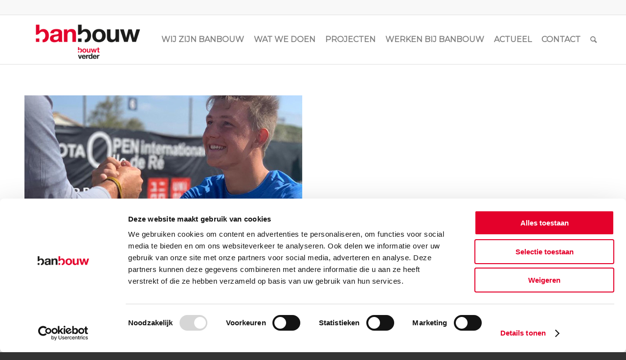

--- FILE ---
content_type: text/html; charset=UTF-8
request_url: https://banbouw.nl/niels-vink-uit-helmond-pakt-gouden-medaille-op-de-paralympische-spelen-in-helmond/niels-vink-lille-frankrijk/
body_size: 13732
content:
<!DOCTYPE html>
<html lang="nl-NL" class="html_stretched responsive av-preloader-active av-preloader-enabled  html_header_top html_logo_left html_main_nav_header html_menu_right html_custom html_header_sticky html_header_shrinking html_header_topbar_active html_mobile_menu_tablet html_header_searchicon html_content_align_center html_header_unstick_top html_header_stretch_disabled html_elegant-blog html_av-overlay-side html_av-overlay-side-classic html_av-submenu-noclone html_entry_id_19881 av-cookies-no-cookie-consent av-no-preview av-default-lightbox html_text_menu_active av-mobile-menu-switch-default">
<head>
<meta charset="UTF-8" />


<!-- mobile setting -->
<meta name="viewport" content="width=device-width, initial-scale=1">

<!-- Scripts/CSS and wp_head hook -->
<script type="text/javascript">
	window.dataLayer = window.dataLayer || [];

	function gtag() {
		dataLayer.push(arguments);
	}

	gtag("consent", "default", {
		ad_personalization: "denied",
		ad_storage: "denied",
		ad_user_data: "denied",
		analytics_storage: "denied",
		functionality_storage: "denied",
		personalization_storage: "denied",
		security_storage: "granted",
		wait_for_update: 500,
	});
	gtag("set", "ads_data_redaction", true);
	</script>
<script type="text/javascript"
		id="Cookiebot"
		src="https://consent.cookiebot.com/uc.js"
		data-implementation="wp"
		data-cbid="8d4cd1c5-8f36-4afa-b14a-0a454e1c1430"
						data-culture="NL"
				async	></script>
<meta name='robots' content='index, follow, max-image-preview:large, max-snippet:-1, max-video-preview:-1' />

<!-- Google Tag Manager for WordPress by gtm4wp.com -->
<script data-cfasync="false" data-pagespeed-no-defer>
	var gtm4wp_datalayer_name = "dataLayer";
	var dataLayer = dataLayer || [];
</script>
<!-- End Google Tag Manager for WordPress by gtm4wp.com -->
	<!-- This site is optimized with the Yoast SEO plugin v26.8 - https://yoast.com/product/yoast-seo-wordpress/ -->
	<title>niels-vink-lille-frankrijk - BanBouw</title>
	<link rel="canonical" href="https://banbouw.nl/niels-vink-uit-helmond-pakt-gouden-medaille-op-de-paralympische-spelen-in-helmond/niels-vink-lille-frankrijk/" />
	<meta property="og:locale" content="nl_NL" />
	<meta property="og:type" content="article" />
	<meta property="og:title" content="niels-vink-lille-frankrijk - BanBouw" />
	<meta property="og:url" content="https://banbouw.nl/niels-vink-uit-helmond-pakt-gouden-medaille-op-de-paralympische-spelen-in-helmond/niels-vink-lille-frankrijk/" />
	<meta property="og:site_name" content="BanBouw" />
	<meta property="og:image" content="https://banbouw.nl/niels-vink-uit-helmond-pakt-gouden-medaille-op-de-paralympische-spelen-in-helmond/niels-vink-lille-frankrijk" />
	<meta property="og:image:width" content="568" />
	<meta property="og:image:height" content="364" />
	<meta property="og:image:type" content="image/jpeg" />
	<script type="application/ld+json" class="yoast-schema-graph">{"@context":"https://schema.org","@graph":[{"@type":"WebPage","@id":"https://banbouw.nl/niels-vink-uit-helmond-pakt-gouden-medaille-op-de-paralympische-spelen-in-helmond/niels-vink-lille-frankrijk/","url":"https://banbouw.nl/niels-vink-uit-helmond-pakt-gouden-medaille-op-de-paralympische-spelen-in-helmond/niels-vink-lille-frankrijk/","name":"niels-vink-lille-frankrijk - BanBouw","isPartOf":{"@id":"https://banbouw.nl/#website"},"primaryImageOfPage":{"@id":"https://banbouw.nl/niels-vink-uit-helmond-pakt-gouden-medaille-op-de-paralympische-spelen-in-helmond/niels-vink-lille-frankrijk/#primaryimage"},"image":{"@id":"https://banbouw.nl/niels-vink-uit-helmond-pakt-gouden-medaille-op-de-paralympische-spelen-in-helmond/niels-vink-lille-frankrijk/#primaryimage"},"thumbnailUrl":"https://banbouw.nl/wp-content/uploads/2021/09/niels-vink-lille-frankrijk.jpg","datePublished":"2021-09-02T11:28:06+00:00","breadcrumb":{"@id":"https://banbouw.nl/niels-vink-uit-helmond-pakt-gouden-medaille-op-de-paralympische-spelen-in-helmond/niels-vink-lille-frankrijk/#breadcrumb"},"inLanguage":"nl-NL","potentialAction":[{"@type":"ReadAction","target":["https://banbouw.nl/niels-vink-uit-helmond-pakt-gouden-medaille-op-de-paralympische-spelen-in-helmond/niels-vink-lille-frankrijk/"]}]},{"@type":"ImageObject","inLanguage":"nl-NL","@id":"https://banbouw.nl/niels-vink-uit-helmond-pakt-gouden-medaille-op-de-paralympische-spelen-in-helmond/niels-vink-lille-frankrijk/#primaryimage","url":"https://banbouw.nl/wp-content/uploads/2021/09/niels-vink-lille-frankrijk.jpg","contentUrl":"https://banbouw.nl/wp-content/uploads/2021/09/niels-vink-lille-frankrijk.jpg","width":568,"height":364},{"@type":"BreadcrumbList","@id":"https://banbouw.nl/niels-vink-uit-helmond-pakt-gouden-medaille-op-de-paralympische-spelen-in-helmond/niels-vink-lille-frankrijk/#breadcrumb","itemListElement":[{"@type":"ListItem","position":1,"name":"Home","item":"https://banbouw.nl/"},{"@type":"ListItem","position":2,"name":"Niels Vink uit Helmond pakt gouden medaille op de Paralympische Spelen in Tokyo","item":"https://banbouw.nl/niels-vink-uit-helmond-pakt-gouden-medaille-op-de-paralympische-spelen-in-helmond/"},{"@type":"ListItem","position":3,"name":"niels-vink-lille-frankrijk"}]},{"@type":"WebSite","@id":"https://banbouw.nl/#website","url":"https://banbouw.nl/","name":"BanBouw","description":"Constructief bouwen, verbouwen en onderhouden","potentialAction":[{"@type":"SearchAction","target":{"@type":"EntryPoint","urlTemplate":"https://banbouw.nl/?s={search_term_string}"},"query-input":{"@type":"PropertyValueSpecification","valueRequired":true,"valueName":"search_term_string"}}],"inLanguage":"nl-NL"}]}</script>
	<!-- / Yoast SEO plugin. -->


<link rel="alternate" type="application/rss+xml" title="BanBouw &raquo; feed" href="https://banbouw.nl/feed/" />
<link rel="alternate" type="application/rss+xml" title="BanBouw &raquo; reacties feed" href="https://banbouw.nl/comments/feed/" />
<link rel="alternate" title="oEmbed (JSON)" type="application/json+oembed" href="https://banbouw.nl/wp-json/oembed/1.0/embed?url=https%3A%2F%2Fbanbouw.nl%2Fniels-vink-uit-helmond-pakt-gouden-medaille-op-de-paralympische-spelen-in-helmond%2Fniels-vink-lille-frankrijk%2F" />
<link rel="alternate" title="oEmbed (XML)" type="text/xml+oembed" href="https://banbouw.nl/wp-json/oembed/1.0/embed?url=https%3A%2F%2Fbanbouw.nl%2Fniels-vink-uit-helmond-pakt-gouden-medaille-op-de-paralympische-spelen-in-helmond%2Fniels-vink-lille-frankrijk%2F&#038;format=xml" />

<!-- google webfont font replacement -->

			<script type='text/javascript'>

				(function() {

					/*	check if webfonts are disabled by user setting via cookie - or user must opt in.	*/
					var html = document.getElementsByTagName('html')[0];
					var cookie_check = html.className.indexOf('av-cookies-needs-opt-in') >= 0 || html.className.indexOf('av-cookies-can-opt-out') >= 0;
					var allow_continue = true;
					var silent_accept_cookie = html.className.indexOf('av-cookies-user-silent-accept') >= 0;

					if( cookie_check && ! silent_accept_cookie )
					{
						if( ! document.cookie.match(/aviaCookieConsent/) || html.className.indexOf('av-cookies-session-refused') >= 0 )
						{
							allow_continue = false;
						}
						else
						{
							if( ! document.cookie.match(/aviaPrivacyRefuseCookiesHideBar/) )
							{
								allow_continue = false;
							}
							else if( ! document.cookie.match(/aviaPrivacyEssentialCookiesEnabled/) )
							{
								allow_continue = false;
							}
							else if( document.cookie.match(/aviaPrivacyGoogleWebfontsDisabled/) )
							{
								allow_continue = false;
							}
						}
					}

					if( allow_continue )
					{
						var f = document.createElement('link');

						f.type 	= 'text/css';
						f.rel 	= 'stylesheet';
						f.href 	= 'https://fonts.googleapis.com/css?family=Muli%7CMontserrat&display=auto';
						f.id 	= 'avia-google-webfont';

						document.getElementsByTagName('head')[0].appendChild(f);
					}
				})();

			</script>
			<style id='wp-img-auto-sizes-contain-inline-css' type='text/css'>
img:is([sizes=auto i],[sizes^="auto," i]){contain-intrinsic-size:3000px 1500px}
/*# sourceURL=wp-img-auto-sizes-contain-inline-css */
</style>
<style id='wp-block-library-inline-css' type='text/css'>
:root{--wp-block-synced-color:#7a00df;--wp-block-synced-color--rgb:122,0,223;--wp-bound-block-color:var(--wp-block-synced-color);--wp-editor-canvas-background:#ddd;--wp-admin-theme-color:#007cba;--wp-admin-theme-color--rgb:0,124,186;--wp-admin-theme-color-darker-10:#006ba1;--wp-admin-theme-color-darker-10--rgb:0,107,160.5;--wp-admin-theme-color-darker-20:#005a87;--wp-admin-theme-color-darker-20--rgb:0,90,135;--wp-admin-border-width-focus:2px}@media (min-resolution:192dpi){:root{--wp-admin-border-width-focus:1.5px}}.wp-element-button{cursor:pointer}:root .has-very-light-gray-background-color{background-color:#eee}:root .has-very-dark-gray-background-color{background-color:#313131}:root .has-very-light-gray-color{color:#eee}:root .has-very-dark-gray-color{color:#313131}:root .has-vivid-green-cyan-to-vivid-cyan-blue-gradient-background{background:linear-gradient(135deg,#00d084,#0693e3)}:root .has-purple-crush-gradient-background{background:linear-gradient(135deg,#34e2e4,#4721fb 50%,#ab1dfe)}:root .has-hazy-dawn-gradient-background{background:linear-gradient(135deg,#faaca8,#dad0ec)}:root .has-subdued-olive-gradient-background{background:linear-gradient(135deg,#fafae1,#67a671)}:root .has-atomic-cream-gradient-background{background:linear-gradient(135deg,#fdd79a,#004a59)}:root .has-nightshade-gradient-background{background:linear-gradient(135deg,#330968,#31cdcf)}:root .has-midnight-gradient-background{background:linear-gradient(135deg,#020381,#2874fc)}:root{--wp--preset--font-size--normal:16px;--wp--preset--font-size--huge:42px}.has-regular-font-size{font-size:1em}.has-larger-font-size{font-size:2.625em}.has-normal-font-size{font-size:var(--wp--preset--font-size--normal)}.has-huge-font-size{font-size:var(--wp--preset--font-size--huge)}.has-text-align-center{text-align:center}.has-text-align-left{text-align:left}.has-text-align-right{text-align:right}.has-fit-text{white-space:nowrap!important}#end-resizable-editor-section{display:none}.aligncenter{clear:both}.items-justified-left{justify-content:flex-start}.items-justified-center{justify-content:center}.items-justified-right{justify-content:flex-end}.items-justified-space-between{justify-content:space-between}.screen-reader-text{border:0;clip-path:inset(50%);height:1px;margin:-1px;overflow:hidden;padding:0;position:absolute;width:1px;word-wrap:normal!important}.screen-reader-text:focus{background-color:#ddd;clip-path:none;color:#444;display:block;font-size:1em;height:auto;left:5px;line-height:normal;padding:15px 23px 14px;text-decoration:none;top:5px;width:auto;z-index:100000}html :where(.has-border-color){border-style:solid}html :where([style*=border-top-color]){border-top-style:solid}html :where([style*=border-right-color]){border-right-style:solid}html :where([style*=border-bottom-color]){border-bottom-style:solid}html :where([style*=border-left-color]){border-left-style:solid}html :where([style*=border-width]){border-style:solid}html :where([style*=border-top-width]){border-top-style:solid}html :where([style*=border-right-width]){border-right-style:solid}html :where([style*=border-bottom-width]){border-bottom-style:solid}html :where([style*=border-left-width]){border-left-style:solid}html :where(img[class*=wp-image-]){height:auto;max-width:100%}:where(figure){margin:0 0 1em}html :where(.is-position-sticky){--wp-admin--admin-bar--position-offset:var(--wp-admin--admin-bar--height,0px)}@media screen and (max-width:600px){html :where(.is-position-sticky){--wp-admin--admin-bar--position-offset:0px}}

/*# sourceURL=wp-block-library-inline-css */
</style><style id='global-styles-inline-css' type='text/css'>
:root{--wp--preset--aspect-ratio--square: 1;--wp--preset--aspect-ratio--4-3: 4/3;--wp--preset--aspect-ratio--3-4: 3/4;--wp--preset--aspect-ratio--3-2: 3/2;--wp--preset--aspect-ratio--2-3: 2/3;--wp--preset--aspect-ratio--16-9: 16/9;--wp--preset--aspect-ratio--9-16: 9/16;--wp--preset--color--black: #000000;--wp--preset--color--cyan-bluish-gray: #abb8c3;--wp--preset--color--white: #ffffff;--wp--preset--color--pale-pink: #f78da7;--wp--preset--color--vivid-red: #cf2e2e;--wp--preset--color--luminous-vivid-orange: #ff6900;--wp--preset--color--luminous-vivid-amber: #fcb900;--wp--preset--color--light-green-cyan: #7bdcb5;--wp--preset--color--vivid-green-cyan: #00d084;--wp--preset--color--pale-cyan-blue: #8ed1fc;--wp--preset--color--vivid-cyan-blue: #0693e3;--wp--preset--color--vivid-purple: #9b51e0;--wp--preset--color--metallic-red: #b02b2c;--wp--preset--color--maximum-yellow-red: #edae44;--wp--preset--color--yellow-sun: #eeee22;--wp--preset--color--palm-leaf: #83a846;--wp--preset--color--aero: #7bb0e7;--wp--preset--color--old-lavender: #745f7e;--wp--preset--color--steel-teal: #5f8789;--wp--preset--color--raspberry-pink: #d65799;--wp--preset--color--medium-turquoise: #4ecac2;--wp--preset--gradient--vivid-cyan-blue-to-vivid-purple: linear-gradient(135deg,rgb(6,147,227) 0%,rgb(155,81,224) 100%);--wp--preset--gradient--light-green-cyan-to-vivid-green-cyan: linear-gradient(135deg,rgb(122,220,180) 0%,rgb(0,208,130) 100%);--wp--preset--gradient--luminous-vivid-amber-to-luminous-vivid-orange: linear-gradient(135deg,rgb(252,185,0) 0%,rgb(255,105,0) 100%);--wp--preset--gradient--luminous-vivid-orange-to-vivid-red: linear-gradient(135deg,rgb(255,105,0) 0%,rgb(207,46,46) 100%);--wp--preset--gradient--very-light-gray-to-cyan-bluish-gray: linear-gradient(135deg,rgb(238,238,238) 0%,rgb(169,184,195) 100%);--wp--preset--gradient--cool-to-warm-spectrum: linear-gradient(135deg,rgb(74,234,220) 0%,rgb(151,120,209) 20%,rgb(207,42,186) 40%,rgb(238,44,130) 60%,rgb(251,105,98) 80%,rgb(254,248,76) 100%);--wp--preset--gradient--blush-light-purple: linear-gradient(135deg,rgb(255,206,236) 0%,rgb(152,150,240) 100%);--wp--preset--gradient--blush-bordeaux: linear-gradient(135deg,rgb(254,205,165) 0%,rgb(254,45,45) 50%,rgb(107,0,62) 100%);--wp--preset--gradient--luminous-dusk: linear-gradient(135deg,rgb(255,203,112) 0%,rgb(199,81,192) 50%,rgb(65,88,208) 100%);--wp--preset--gradient--pale-ocean: linear-gradient(135deg,rgb(255,245,203) 0%,rgb(182,227,212) 50%,rgb(51,167,181) 100%);--wp--preset--gradient--electric-grass: linear-gradient(135deg,rgb(202,248,128) 0%,rgb(113,206,126) 100%);--wp--preset--gradient--midnight: linear-gradient(135deg,rgb(2,3,129) 0%,rgb(40,116,252) 100%);--wp--preset--font-size--small: 1rem;--wp--preset--font-size--medium: 1.125rem;--wp--preset--font-size--large: 1.75rem;--wp--preset--font-size--x-large: clamp(1.75rem, 3vw, 2.25rem);--wp--preset--spacing--20: 0.44rem;--wp--preset--spacing--30: 0.67rem;--wp--preset--spacing--40: 1rem;--wp--preset--spacing--50: 1.5rem;--wp--preset--spacing--60: 2.25rem;--wp--preset--spacing--70: 3.38rem;--wp--preset--spacing--80: 5.06rem;--wp--preset--shadow--natural: 6px 6px 9px rgba(0, 0, 0, 0.2);--wp--preset--shadow--deep: 12px 12px 50px rgba(0, 0, 0, 0.4);--wp--preset--shadow--sharp: 6px 6px 0px rgba(0, 0, 0, 0.2);--wp--preset--shadow--outlined: 6px 6px 0px -3px rgb(255, 255, 255), 6px 6px rgb(0, 0, 0);--wp--preset--shadow--crisp: 6px 6px 0px rgb(0, 0, 0);}:root { --wp--style--global--content-size: 800px;--wp--style--global--wide-size: 1130px; }:where(body) { margin: 0; }.wp-site-blocks > .alignleft { float: left; margin-right: 2em; }.wp-site-blocks > .alignright { float: right; margin-left: 2em; }.wp-site-blocks > .aligncenter { justify-content: center; margin-left: auto; margin-right: auto; }:where(.is-layout-flex){gap: 0.5em;}:where(.is-layout-grid){gap: 0.5em;}.is-layout-flow > .alignleft{float: left;margin-inline-start: 0;margin-inline-end: 2em;}.is-layout-flow > .alignright{float: right;margin-inline-start: 2em;margin-inline-end: 0;}.is-layout-flow > .aligncenter{margin-left: auto !important;margin-right: auto !important;}.is-layout-constrained > .alignleft{float: left;margin-inline-start: 0;margin-inline-end: 2em;}.is-layout-constrained > .alignright{float: right;margin-inline-start: 2em;margin-inline-end: 0;}.is-layout-constrained > .aligncenter{margin-left: auto !important;margin-right: auto !important;}.is-layout-constrained > :where(:not(.alignleft):not(.alignright):not(.alignfull)){max-width: var(--wp--style--global--content-size);margin-left: auto !important;margin-right: auto !important;}.is-layout-constrained > .alignwide{max-width: var(--wp--style--global--wide-size);}body .is-layout-flex{display: flex;}.is-layout-flex{flex-wrap: wrap;align-items: center;}.is-layout-flex > :is(*, div){margin: 0;}body .is-layout-grid{display: grid;}.is-layout-grid > :is(*, div){margin: 0;}body{padding-top: 0px;padding-right: 0px;padding-bottom: 0px;padding-left: 0px;}a:where(:not(.wp-element-button)){text-decoration: underline;}:root :where(.wp-element-button, .wp-block-button__link){background-color: #32373c;border-width: 0;color: #fff;font-family: inherit;font-size: inherit;font-style: inherit;font-weight: inherit;letter-spacing: inherit;line-height: inherit;padding-top: calc(0.667em + 2px);padding-right: calc(1.333em + 2px);padding-bottom: calc(0.667em + 2px);padding-left: calc(1.333em + 2px);text-decoration: none;text-transform: inherit;}.has-black-color{color: var(--wp--preset--color--black) !important;}.has-cyan-bluish-gray-color{color: var(--wp--preset--color--cyan-bluish-gray) !important;}.has-white-color{color: var(--wp--preset--color--white) !important;}.has-pale-pink-color{color: var(--wp--preset--color--pale-pink) !important;}.has-vivid-red-color{color: var(--wp--preset--color--vivid-red) !important;}.has-luminous-vivid-orange-color{color: var(--wp--preset--color--luminous-vivid-orange) !important;}.has-luminous-vivid-amber-color{color: var(--wp--preset--color--luminous-vivid-amber) !important;}.has-light-green-cyan-color{color: var(--wp--preset--color--light-green-cyan) !important;}.has-vivid-green-cyan-color{color: var(--wp--preset--color--vivid-green-cyan) !important;}.has-pale-cyan-blue-color{color: var(--wp--preset--color--pale-cyan-blue) !important;}.has-vivid-cyan-blue-color{color: var(--wp--preset--color--vivid-cyan-blue) !important;}.has-vivid-purple-color{color: var(--wp--preset--color--vivid-purple) !important;}.has-metallic-red-color{color: var(--wp--preset--color--metallic-red) !important;}.has-maximum-yellow-red-color{color: var(--wp--preset--color--maximum-yellow-red) !important;}.has-yellow-sun-color{color: var(--wp--preset--color--yellow-sun) !important;}.has-palm-leaf-color{color: var(--wp--preset--color--palm-leaf) !important;}.has-aero-color{color: var(--wp--preset--color--aero) !important;}.has-old-lavender-color{color: var(--wp--preset--color--old-lavender) !important;}.has-steel-teal-color{color: var(--wp--preset--color--steel-teal) !important;}.has-raspberry-pink-color{color: var(--wp--preset--color--raspberry-pink) !important;}.has-medium-turquoise-color{color: var(--wp--preset--color--medium-turquoise) !important;}.has-black-background-color{background-color: var(--wp--preset--color--black) !important;}.has-cyan-bluish-gray-background-color{background-color: var(--wp--preset--color--cyan-bluish-gray) !important;}.has-white-background-color{background-color: var(--wp--preset--color--white) !important;}.has-pale-pink-background-color{background-color: var(--wp--preset--color--pale-pink) !important;}.has-vivid-red-background-color{background-color: var(--wp--preset--color--vivid-red) !important;}.has-luminous-vivid-orange-background-color{background-color: var(--wp--preset--color--luminous-vivid-orange) !important;}.has-luminous-vivid-amber-background-color{background-color: var(--wp--preset--color--luminous-vivid-amber) !important;}.has-light-green-cyan-background-color{background-color: var(--wp--preset--color--light-green-cyan) !important;}.has-vivid-green-cyan-background-color{background-color: var(--wp--preset--color--vivid-green-cyan) !important;}.has-pale-cyan-blue-background-color{background-color: var(--wp--preset--color--pale-cyan-blue) !important;}.has-vivid-cyan-blue-background-color{background-color: var(--wp--preset--color--vivid-cyan-blue) !important;}.has-vivid-purple-background-color{background-color: var(--wp--preset--color--vivid-purple) !important;}.has-metallic-red-background-color{background-color: var(--wp--preset--color--metallic-red) !important;}.has-maximum-yellow-red-background-color{background-color: var(--wp--preset--color--maximum-yellow-red) !important;}.has-yellow-sun-background-color{background-color: var(--wp--preset--color--yellow-sun) !important;}.has-palm-leaf-background-color{background-color: var(--wp--preset--color--palm-leaf) !important;}.has-aero-background-color{background-color: var(--wp--preset--color--aero) !important;}.has-old-lavender-background-color{background-color: var(--wp--preset--color--old-lavender) !important;}.has-steel-teal-background-color{background-color: var(--wp--preset--color--steel-teal) !important;}.has-raspberry-pink-background-color{background-color: var(--wp--preset--color--raspberry-pink) !important;}.has-medium-turquoise-background-color{background-color: var(--wp--preset--color--medium-turquoise) !important;}.has-black-border-color{border-color: var(--wp--preset--color--black) !important;}.has-cyan-bluish-gray-border-color{border-color: var(--wp--preset--color--cyan-bluish-gray) !important;}.has-white-border-color{border-color: var(--wp--preset--color--white) !important;}.has-pale-pink-border-color{border-color: var(--wp--preset--color--pale-pink) !important;}.has-vivid-red-border-color{border-color: var(--wp--preset--color--vivid-red) !important;}.has-luminous-vivid-orange-border-color{border-color: var(--wp--preset--color--luminous-vivid-orange) !important;}.has-luminous-vivid-amber-border-color{border-color: var(--wp--preset--color--luminous-vivid-amber) !important;}.has-light-green-cyan-border-color{border-color: var(--wp--preset--color--light-green-cyan) !important;}.has-vivid-green-cyan-border-color{border-color: var(--wp--preset--color--vivid-green-cyan) !important;}.has-pale-cyan-blue-border-color{border-color: var(--wp--preset--color--pale-cyan-blue) !important;}.has-vivid-cyan-blue-border-color{border-color: var(--wp--preset--color--vivid-cyan-blue) !important;}.has-vivid-purple-border-color{border-color: var(--wp--preset--color--vivid-purple) !important;}.has-metallic-red-border-color{border-color: var(--wp--preset--color--metallic-red) !important;}.has-maximum-yellow-red-border-color{border-color: var(--wp--preset--color--maximum-yellow-red) !important;}.has-yellow-sun-border-color{border-color: var(--wp--preset--color--yellow-sun) !important;}.has-palm-leaf-border-color{border-color: var(--wp--preset--color--palm-leaf) !important;}.has-aero-border-color{border-color: var(--wp--preset--color--aero) !important;}.has-old-lavender-border-color{border-color: var(--wp--preset--color--old-lavender) !important;}.has-steel-teal-border-color{border-color: var(--wp--preset--color--steel-teal) !important;}.has-raspberry-pink-border-color{border-color: var(--wp--preset--color--raspberry-pink) !important;}.has-medium-turquoise-border-color{border-color: var(--wp--preset--color--medium-turquoise) !important;}.has-vivid-cyan-blue-to-vivid-purple-gradient-background{background: var(--wp--preset--gradient--vivid-cyan-blue-to-vivid-purple) !important;}.has-light-green-cyan-to-vivid-green-cyan-gradient-background{background: var(--wp--preset--gradient--light-green-cyan-to-vivid-green-cyan) !important;}.has-luminous-vivid-amber-to-luminous-vivid-orange-gradient-background{background: var(--wp--preset--gradient--luminous-vivid-amber-to-luminous-vivid-orange) !important;}.has-luminous-vivid-orange-to-vivid-red-gradient-background{background: var(--wp--preset--gradient--luminous-vivid-orange-to-vivid-red) !important;}.has-very-light-gray-to-cyan-bluish-gray-gradient-background{background: var(--wp--preset--gradient--very-light-gray-to-cyan-bluish-gray) !important;}.has-cool-to-warm-spectrum-gradient-background{background: var(--wp--preset--gradient--cool-to-warm-spectrum) !important;}.has-blush-light-purple-gradient-background{background: var(--wp--preset--gradient--blush-light-purple) !important;}.has-blush-bordeaux-gradient-background{background: var(--wp--preset--gradient--blush-bordeaux) !important;}.has-luminous-dusk-gradient-background{background: var(--wp--preset--gradient--luminous-dusk) !important;}.has-pale-ocean-gradient-background{background: var(--wp--preset--gradient--pale-ocean) !important;}.has-electric-grass-gradient-background{background: var(--wp--preset--gradient--electric-grass) !important;}.has-midnight-gradient-background{background: var(--wp--preset--gradient--midnight) !important;}.has-small-font-size{font-size: var(--wp--preset--font-size--small) !important;}.has-medium-font-size{font-size: var(--wp--preset--font-size--medium) !important;}.has-large-font-size{font-size: var(--wp--preset--font-size--large) !important;}.has-x-large-font-size{font-size: var(--wp--preset--font-size--x-large) !important;}
/*# sourceURL=global-styles-inline-css */
</style>

<link rel='stylesheet' id='page-list-style-css' href='https://banbouw.nl/wp-content/plugins/page-list/css/page-list.css?ver=5.9' type='text/css' media='all' />
<link rel='stylesheet' id='avia-merged-styles-css' href='https://banbouw.nl/wp-content/uploads/dynamic_avia/avia-merged-styles-1c20726297e2e61fd336ee48f4ae6020---697745f0c4758.css' type='text/css' media='all' />
<script type="text/javascript" src="https://banbouw.nl/wp-includes/js/jquery/jquery.min.js?ver=3.7.1" id="jquery-core-js"></script>
<script type="text/javascript" src="https://banbouw.nl/wp-includes/js/dist/vendor/regenerator-runtime.min.js?ver=0.14.1" id="regenerator-runtime-js"></script>
<script type="text/javascript" src="https://banbouw.nl/wp-content/plugins/content-notify/vendor/select2/dist/js/select2.full.min.js?ver=4.0.13" id="content-notify-select2-js"></script>
<script type="text/javascript" id="content-notify-public-js-extra">
/* <![CDATA[ */
var cn_object = {"ajaxurl":"https://banbouw.nl/wp-admin/admin-ajax.php","nonce":"6b4f440679","select2_placeholder":"Type to search...","alert_error":"Something went wrong. Please try again.","alert_verification":"Are you sure you want to send a new verification email to yourself?","alert_pause":"Are you sure you want to pause this subscription?","text_resume":"Resume","alert_resume":"Are you sure you want to resume this subscription?","text_pause":"Pause","alert_unsubscribe":"Are you sure you want to unsubscribe from this?","alert_unsubscribe_all":"Are you sure you want to unsubscribe from everything? This action is irreversible.","alert_subscriptions_none":"You do not have any email subscriptions."};
//# sourceURL=content-notify-public-js-extra
/* ]]> */
</script>
<script type="text/javascript" src="https://banbouw.nl/wp-content/plugins/content-notify/public/js/cn-public.js?ver=1.16.11" id="content-notify-public-js"></script>
<script type="text/javascript" src="https://banbouw.nl/wp-content/uploads/dynamic_avia/avia-head-scripts-b08126a0639d4748b54f89473acd46af---697745f0d9fdf.js" id="avia-head-scripts-js"></script>
<link rel="https://api.w.org/" href="https://banbouw.nl/wp-json/" /><link rel="alternate" title="JSON" type="application/json" href="https://banbouw.nl/wp-json/wp/v2/media/19881" /><link rel="EditURI" type="application/rsd+xml" title="RSD" href="https://banbouw.nl/xmlrpc.php?rsd" />
<meta name="generator" content="WordPress 6.9" />
<link rel='shortlink' href='https://banbouw.nl/?p=19881' />
<script>
(function(h,e,a,t,m,p) {
m=e.createElement(a);m.async=!0;m.src=t;
p=e.getElementsByTagName(a)[0];p.parentNode.insertBefore(m,p);
})(window,document,'script','https://u.heatmap.it/log.js');
</script>

<meta name="facebook-domain-verification" content="bxhx2kcg1mk33enkiwgdk2nx7vspm8" /><script id='pixel-script-poptin' src='https://cdn.popt.in/pixel.js?id=a05592615a19e' async='true'></script> 
<!-- Google Tag Manager for WordPress by gtm4wp.com -->
<!-- GTM Container placement set to footer -->
<script data-cfasync="false" data-pagespeed-no-defer type="text/javascript">
	var dataLayer_content = {"pagePostType":"attachment","pagePostType2":"single-attachment","pagePostAuthor":"Robin Verberne"};
	dataLayer.push( dataLayer_content );
</script>
<script data-cfasync="false" data-pagespeed-no-defer type="text/javascript">
(function(w,d,s,l,i){w[l]=w[l]||[];w[l].push({'gtm.start':
new Date().getTime(),event:'gtm.js'});var f=d.getElementsByTagName(s)[0],
j=d.createElement(s),dl=l!='dataLayer'?'&l='+l:'';j.async=true;j.src=
'//www.googletagmanager.com/gtm.js?id='+i+dl;f.parentNode.insertBefore(j,f);
})(window,document,'script','dataLayer','GTM-TW89MFW');
</script>
<!-- End Google Tag Manager for WordPress by gtm4wp.com --><link rel="llms-sitemap" href="https://banbouw.nl/llms.txt" />
<link rel="profile" href="https://gmpg.org/xfn/11" />
<link rel="alternate" type="application/rss+xml" title="BanBouw RSS2 Feed" href="https://banbouw.nl/feed/" />
<link rel="pingback" href="https://banbouw.nl/xmlrpc.php" />

<style type='text/css' media='screen'>
 #top #header_main > .container, #top #header_main > .container .main_menu  .av-main-nav > li > a, #top #header_main #menu-item-shop .cart_dropdown_link{ height:100px; line-height: 100px; }
 .html_top_nav_header .av-logo-container{ height:100px;  }
 .html_header_top.html_header_sticky #top #wrap_all #main{ padding-top:130px; } 
</style>
<!--[if lt IE 9]><script src="https://banbouw.nl/wp-content/themes/enfold/js/html5shiv.js"></script><![endif]-->
<link rel="icon" href="/wp-content/uploads/2018/01/favicon.ico" type="image/x-icon">
<noscript><style>.lazyload[data-src]{display:none !important;}</style></noscript><style>.lazyload{background-image:none !important;}.lazyload:before{background-image:none !important;}</style>
<!-- To speed up the rendering and to display the site as fast as possible to the user we include some styles and scripts for above the fold content inline -->
<script type="text/javascript">'use strict';var avia_is_mobile=!1;if(/Android|webOS|iPhone|iPad|iPod|BlackBerry|IEMobile|Opera Mini/i.test(navigator.userAgent)&&'ontouchstart' in document.documentElement){avia_is_mobile=!0;document.documentElement.className+=' avia_mobile '}
else{document.documentElement.className+=' avia_desktop '};document.documentElement.className+=' js_active ';(function(){var e=['-webkit-','-moz-','-ms-',''],n='',o=!1,a=!1;for(var t in e){if(e[t]+'transform' in document.documentElement.style){o=!0;n=e[t]+'transform'};if(e[t]+'perspective' in document.documentElement.style){a=!0}};if(o){document.documentElement.className+=' avia_transform '};if(a){document.documentElement.className+=' avia_transform3d '};if(typeof document.getElementsByClassName=='function'&&typeof document.documentElement.getBoundingClientRect=='function'&&avia_is_mobile==!1){if(n&&window.innerHeight>0){setTimeout(function(){var e=0,o={},a=0,t=document.getElementsByClassName('av-parallax'),i=window.pageYOffset||document.documentElement.scrollTop;for(e=0;e<t.length;e++){t[e].style.top='0px';o=t[e].getBoundingClientRect();a=Math.ceil((window.innerHeight+i-o.top)*0.3);t[e].style[n]='translate(0px, '+a+'px)';t[e].style.top='auto';t[e].className+=' enabled-parallax '}},50)}}})();</script><link rel="icon" href="https://banbouw.nl/wp-content/uploads/2018/07/cropped-badge_website-32x32.jpg" sizes="32x32" />
<link rel="icon" href="https://banbouw.nl/wp-content/uploads/2018/07/cropped-badge_website-192x192.jpg" sizes="192x192" />
<link rel="apple-touch-icon" href="https://banbouw.nl/wp-content/uploads/2018/07/cropped-badge_website-180x180.jpg" />
<meta name="msapplication-TileImage" content="https://banbouw.nl/wp-content/uploads/2018/07/cropped-badge_website-270x270.jpg" />
<style type="text/css">
		@font-face {font-family: 'entypo-fontello'; font-weight: normal; font-style: normal; font-display: auto;
		src: url('https://banbouw.nl/wp-content/themes/enfold/config-templatebuilder/avia-template-builder/assets/fonts/entypo-fontello.woff2') format('woff2'),
		url('https://banbouw.nl/wp-content/themes/enfold/config-templatebuilder/avia-template-builder/assets/fonts/entypo-fontello.woff') format('woff'),
		url('https://banbouw.nl/wp-content/themes/enfold/config-templatebuilder/avia-template-builder/assets/fonts/entypo-fontello.ttf') format('truetype'),
		url('https://banbouw.nl/wp-content/themes/enfold/config-templatebuilder/avia-template-builder/assets/fonts/entypo-fontello.svg#entypo-fontello') format('svg'),
		url('https://banbouw.nl/wp-content/themes/enfold/config-templatebuilder/avia-template-builder/assets/fonts/entypo-fontello.eot'),
		url('https://banbouw.nl/wp-content/themes/enfold/config-templatebuilder/avia-template-builder/assets/fonts/entypo-fontello.eot?#iefix') format('embedded-opentype');
		} #top .avia-font-entypo-fontello, body .avia-font-entypo-fontello, html body [data-av_iconfont='entypo-fontello']:before{ font-family: 'entypo-fontello'; }
		
		@font-face {font-family: 'flaticon'; font-weight: normal; font-style: normal; font-display: auto;
		src: url('https://banbouw.nl/wp-content/uploads/avia_fonts/flaticon/flaticon.woff2') format('woff2'),
		url('https://banbouw.nl/wp-content/uploads/avia_fonts/flaticon/flaticon.woff') format('woff'),
		url('https://banbouw.nl/wp-content/uploads/avia_fonts/flaticon/flaticon.ttf') format('truetype'),
		url('https://banbouw.nl/wp-content/uploads/avia_fonts/flaticon/flaticon.svg#flaticon') format('svg'),
		url('https://banbouw.nl/wp-content/uploads/avia_fonts/flaticon/flaticon.eot'),
		url('https://banbouw.nl/wp-content/uploads/avia_fonts/flaticon/flaticon.eot?#iefix') format('embedded-opentype');
		} #top .avia-font-flaticon, body .avia-font-flaticon, html body [data-av_iconfont='flaticon']:before{ font-family: 'flaticon'; }
		</style>

<!--
Debugging Info for Theme support: 

Theme: Enfold
Version: 5.7.1
Installed: enfold
AviaFramework Version: 5.6
AviaBuilder Version: 5.3
aviaElementManager Version: 1.0.1
- - - - - - - - - - -
ChildTheme: Ban Bouw
ChildTheme Version: 1.0
ChildTheme Installed: enfold

- - - - - - - - - - -
ML:128-PU:113-PLA:22
WP:6.9
Compress: CSS:all theme files - JS:all theme files
Updates: disabled
PLAu:19
-->
</head>

<body id="top" class="attachment wp-singular attachment-template-default single single-attachment postid-19881 attachmentid-19881 attachment-jpeg wp-theme-enfold wp-child-theme-banbouw stretched rtl_columns av-curtain-numeric muli montserrat " itemscope="itemscope" itemtype="https://schema.org/WebPage" >

	<div class='av-siteloader-wrap av-transition-enabled'><div class="av-siteloader-inner"><div class="av-siteloader-cell"><div class="av-siteloader"><div class="av-siteloader-extra"></div></div></div></div></div>
	<div id='wrap_all'>

	
<header id='header' class='all_colors header_color light_bg_color  av_header_top av_logo_left av_main_nav_header av_menu_right av_custom av_header_sticky av_header_shrinking av_header_stretch_disabled av_mobile_menu_tablet av_header_searchicon av_header_unstick_top av_bottom_nav_disabled  av_header_border_disabled' data-av_shrink_factor='50' role="banner" itemscope="itemscope" itemtype="https://schema.org/WPHeader" >

		<div id='header_meta' class='container_wrap container_wrap_meta  av_secondary_right av_extra_header_active av_entry_id_19881'>

			      <div class='container'>
			      			      </div>
		</div>

		<div  id='header_main' class='container_wrap container_wrap_logo'>

        <div class='container av-logo-container'><div class='inner-container'><span class='logo avia-standard-logo'><a href='https://banbouw.nl/' class='' aria-label='Logo BanBouw website' title='Logo BanBouw website'><img src="[data-uri]" height="100" width="300" alt='BanBouw' title='Logo BanBouw website' data-src="https://banbouw.nl/wp-content/uploads/2026/01/Logo-BanBouw-website.png" decoding="async" class="lazyload" data-eio-rwidth="278" data-eio-rheight="92" /><noscript><img src="https://banbouw.nl/wp-content/uploads/2026/01/Logo-BanBouw-website.png" height="100" width="300" alt='BanBouw' title='Logo BanBouw website' data-eio="l" /></noscript></a></span><nav class='main_menu' data-selectname='Selecteer een pagina'  role="navigation" itemscope="itemscope" itemtype="https://schema.org/SiteNavigationElement" ><div class="avia-menu av-main-nav-wrap"><ul role="menu" class="menu av-main-nav" id="avia-menu"><li role="menuitem" id="menu-item-13354" class="menu-item menu-item-type-post_type menu-item-object-page menu-item-has-children menu-item-top-level menu-item-top-level-1"><a href="https://banbouw.nl/waarin-banbouw-zich-onderscheidt-van-andere-bouwbedrijven/" itemprop="url" tabindex="0"><span class="avia-bullet"></span><span class="avia-menu-text">Wij zijn BanBouw</span><span class="avia-menu-fx"><span class="avia-arrow-wrap"><span class="avia-arrow"></span></span></span></a>


<ul class="sub-menu">
	<li role="menuitem" id="menu-item-13355" class="menu-item menu-item-type-post_type menu-item-object-page"><a href="https://banbouw.nl/over-banbouw/familiebedrijf-uit-nuenen/" itemprop="url" tabindex="0"><span class="avia-bullet"></span><span class="avia-menu-text">Ons bedrijf</span></a></li>
	<li role="menuitem" id="menu-item-13785" class="menu-item menu-item-type-post_type menu-item-object-page"><a href="https://banbouw.nl/over-banbouw/ons-team/" itemprop="url" tabindex="0"><span class="avia-bullet"></span><span class="avia-menu-text">Ons team</span></a></li>
	<li role="menuitem" id="menu-item-13356" class="menu-item menu-item-type-post_type menu-item-object-page"><a href="https://banbouw.nl/over-banbouw/oog-voor-de-omgeving/" itemprop="url" tabindex="0"><span class="avia-bullet"></span><span class="avia-menu-text">Oog voor de omgeving</span></a></li>
	<li role="menuitem" id="menu-item-10396" class="menu-item menu-item-type-post_type menu-item-object-page"><a href="https://banbouw.nl/over-banbouw/certificering-2/" itemprop="url" tabindex="0"><span class="avia-bullet"></span><span class="avia-menu-text">Certificering</span></a></li>
	<li role="menuitem" id="menu-item-25045" class="menu-item menu-item-type-post_type menu-item-object-page"><a href="https://banbouw.nl/veiligheid/" itemprop="url" tabindex="0"><span class="avia-bullet"></span><span class="avia-menu-text">Veiligheid: Check!</span></a></li>
</ul>
</li>
<li role="menuitem" id="menu-item-2269" class="menu-item menu-item-type-post_type menu-item-object-page menu-item-has-children menu-item-top-level menu-item-top-level-2"><a href="https://banbouw.nl/wat-we-doen/" itemprop="url" tabindex="0"><span class="avia-bullet"></span><span class="avia-menu-text">Wat we doen</span><span class="avia-menu-fx"><span class="avia-arrow-wrap"><span class="avia-arrow"></span></span></span></a>


<ul class="sub-menu">
	<li role="menuitem" id="menu-item-11415" class="menu-item menu-item-type-post_type menu-item-object-page"><a href="https://banbouw.nl/wat-we-doen/woningbouw/" itemprop="url" tabindex="0"><span class="avia-bullet"></span><span class="avia-menu-text">Woningbouw</span></a></li>
	<li role="menuitem" id="menu-item-11414" class="menu-item menu-item-type-post_type menu-item-object-page"><a href="https://banbouw.nl/wat-we-doen/utiliteitsbouw/" itemprop="url" tabindex="0"><span class="avia-bullet"></span><span class="avia-menu-text">Utiliteitsbouw</span></a></li>
	<li role="menuitem" id="menu-item-11412" class="menu-item menu-item-type-post_type menu-item-object-page"><a href="https://banbouw.nl/wat-we-doen/service-onderhoud/" itemprop="url" tabindex="0"><span class="avia-bullet"></span><span class="avia-menu-text">Service &#038; Onderhoud</span></a></li>
	<li role="menuitem" id="menu-item-11413" class="menu-item menu-item-type-post_type menu-item-object-page"><a href="https://banbouw.nl/wat-we-doen/renovatie-transformatie/" itemprop="url" tabindex="0"><span class="avia-bullet"></span><span class="avia-menu-text">Renovatie &#038; Transformatie</span></a></li>
</ul>
</li>
<li role="menuitem" id="menu-item-3064" class="menu-item menu-item-type-post_type menu-item-object-page menu-item-top-level menu-item-top-level-3"><a href="https://banbouw.nl/projecten/" itemprop="url" tabindex="0"><span class="avia-bullet"></span><span class="avia-menu-text">Projecten</span><span class="avia-menu-fx"><span class="avia-arrow-wrap"><span class="avia-arrow"></span></span></span></a></li>
<li role="menuitem" id="menu-item-24122" class="menu-item menu-item-type-custom menu-item-object-custom menu-item-top-level menu-item-top-level-4"><a href="https://www.bangroep.com/werken-bij-banbouw-en-fixxed/" itemprop="url" tabindex="0"><span class="avia-bullet"></span><span class="avia-menu-text">Werken bij BanBouw</span><span class="avia-menu-fx"><span class="avia-arrow-wrap"><span class="avia-arrow"></span></span></span></a></li>
<li role="menuitem" id="menu-item-7892" class="menu-item menu-item-type-post_type menu-item-object-page menu-item-top-level menu-item-top-level-5"><a href="https://banbouw.nl/over-banbouw/nieuws/" itemprop="url" tabindex="0"><span class="avia-bullet"></span><span class="avia-menu-text">Actueel</span><span class="avia-menu-fx"><span class="avia-arrow-wrap"><span class="avia-arrow"></span></span></span></a></li>
<li role="menuitem" id="menu-item-10397" class="menu-item menu-item-type-post_type menu-item-object-page menu-item-top-level menu-item-top-level-6"><a href="https://banbouw.nl/contact/" itemprop="url" tabindex="0"><span class="avia-bullet"></span><span class="avia-menu-text">Contact</span><span class="avia-menu-fx"><span class="avia-arrow-wrap"><span class="avia-arrow"></span></span></span></a></li>
<li id="menu-item-search" class="noMobile menu-item menu-item-search-dropdown menu-item-avia-special" role="menuitem"><a aria-label="Zoek" href="?s=" rel="nofollow" data-avia-search-tooltip="
&lt;search&gt;
	&lt;form role=&quot;search&quot; action=&quot;https://banbouw.nl/&quot; id=&quot;searchform&quot; method=&quot;get&quot; class=&quot;&quot;&gt;
		&lt;div&gt;
			&lt;input type=&quot;submit&quot; value=&quot;&quot; id=&quot;searchsubmit&quot; class=&quot;button avia-font-entypo-fontello&quot; title=&quot;Enter at least 3 characters to show search results in a dropdown or click to route to search result page to show all results&quot; /&gt;
			&lt;input type=&quot;search&quot; id=&quot;s&quot; name=&quot;s&quot; value=&quot;&quot; aria-label=&#039;Zoek&#039; placeholder=&#039;Zoek&#039; required /&gt;
					&lt;/div&gt;
	&lt;/form&gt;
&lt;/search&gt;
" aria-hidden='false' data-av_icon='' data-av_iconfont='entypo-fontello'><span class="avia_hidden_link_text">Zoek</span></a></li><li class="av-burger-menu-main menu-item-avia-special " role="menuitem">
	        			<a href="#" aria-label="Menu" aria-hidden="false">
							<span class="av-hamburger av-hamburger--spin av-js-hamburger">
								<span class="av-hamburger-box">
						          <span class="av-hamburger-inner"></span>
						          <strong>Menu</strong>
								</span>
							</span>
							<span class="avia_hidden_link_text">Menu</span>
						</a>
	        		   </li></ul></div></nav></div> </div> 
		<!-- end container_wrap-->
		</div>
<div class="header_bg"></div>
<!-- end header -->
</header>

	<div id='main' class='all_colors' data-scroll-offset='100'>

	

                    
<!-- title section -->
<div class="main_color container_wrap_first container_wrap fullsize">
	<div class="container">
		<main class="template-page content av-content-full alpha units">
			<div class="post-entry post-entry-type-page post-entry-19881">
			<div class="entry-content-wrapper clearfix">
				<div class="flex_column av_one_full flex_column_div av-zero-column-padding first avia-builder-el-0  el_before_av_section  avia-builder-el-no-sibling">


					
					<p class="attachment"><a href='https://banbouw.nl/wp-content/uploads/2021/09/niels-vink-lille-frankrijk.jpg'><img decoding="async" width="568" height="364" src="[data-uri]" class="attachment-medium size-medium lazyload" alt="" data-src="https://banbouw.nl/wp-content/uploads/2021/09/niels-vink-lille-frankrijk.jpg" data-eio-rwidth="568" data-eio-rheight="364" /><noscript><img decoding="async" width="568" height="364" src="https://banbouw.nl/wp-content/uploads/2021/09/niels-vink-lille-frankrijk.jpg" class="attachment-medium size-medium" alt="" data-eio="l" /></noscript></a></p>

<style type="text/css" data-created_by="avia_inline_auto" id="style-css-av-av_heading-fc16d2fb29d6cd3c003e7cff9010ebaa">
#top .av-special-heading.av-av_heading-fc16d2fb29d6cd3c003e7cff9010ebaa{
padding-bottom:10px;
}
body .av-special-heading.av-av_heading-fc16d2fb29d6cd3c003e7cff9010ebaa .av-special-heading-tag .heading-char{
font-size:25px;
}
.av-special-heading.av-av_heading-fc16d2fb29d6cd3c003e7cff9010ebaa .av-subheading{
font-size:15px;
}
</style>
<div  class='av-special-heading av-av_heading-fc16d2fb29d6cd3c003e7cff9010ebaa av-special-heading-h1 blockquote modern-quote'><h1 class='av-special-heading-tag'  itemprop="headline"  >niels-vink-lille-frankrijk</h1><div class="special-heading-border"><div class="special-heading-inner-border"></div></div></div>

				</div>
			</div>
		</div>
	</main><!-- close content main element -->
	</div>
</div>

<!-- body section -->
<div id="av_section_1" class="avia-section alternate_color avia-section-default avia-no-border-styling avia-bg-style-scroll  avia-builder-el-2 el_after_av_one_full el_before_av_one_full container_wrap fullsize">
	<div class="container">
		<div class="template-page content av-content-full alpha units">
			<div class="post-entry post-entry-type-page post-entry-19881">
				<div class="entry-content-wrapper clearfix">

<div class="flex_column av_one_half flex_column_div av-zero-column-padding first avia-builder-el-3 el_before_av_one_third avia-builder-el-first">

	<div class="avia-image-container av-styling- avia-builder-el-4  avia-builder-el-no-sibling avia-align-center">

		<p class="attachment"><a href='https://banbouw.nl/wp-content/uploads/2021/09/niels-vink-lille-frankrijk.jpg'><img decoding="async" width="568" height="364" src="[data-uri]" class="attachment-medium size-medium lazyload" alt="" data-src="https://banbouw.nl/wp-content/uploads/2021/09/niels-vink-lille-frankrijk.jpg" data-eio-rwidth="568" data-eio-rheight="364" /><noscript><img decoding="async" width="568" height="364" src="https://banbouw.nl/wp-content/uploads/2021/09/niels-vink-lille-frankrijk.jpg" class="attachment-medium size-medium" alt="" data-eio="l" /></noscript></a></p>


	</div>
</div>
<div class="flex_column av_one_half  flex_column_div av-zero-column-padding   avia-builder-el-5 el_after_av_two_third avia-builder-el-last">

		<section class="av_textblock_section">
			<div class="avia_textblock">
				<p style="text-align:left;margin-top:0 !important;"><em>2 september 2021</em></p>
								<br />
					<p class="attachment"><a href='https://banbouw.nl/wp-content/uploads/2021/09/niels-vink-lille-frankrijk.jpg'><img decoding="async" width="568" height="364" src="[data-uri]" class="attachment-medium size-medium lazyload" alt="" data-src="https://banbouw.nl/wp-content/uploads/2021/09/niels-vink-lille-frankrijk.jpg" data-eio-rwidth="568" data-eio-rheight="364" /><noscript><img decoding="async" width="568" height="364" src="https://banbouw.nl/wp-content/uploads/2021/09/niels-vink-lille-frankrijk.jpg" class="attachment-medium size-medium" alt="" data-eio="l" /></noscript></a></p>
<div  class='avia-button-wrap av-av_button-3e9f2745d9072e8251399ddfab2b95aa-wrap avia-button-left '><a href='https://banbouw.nl/over-banbouw/nieuws/'  class='avia-button av-av_button-3e9f2745d9072e8251399ddfab2b95aa av-link-btn avia-icon_select-yes-left-icon avia-size-medium avia-position-left avia-color-theme-color'  ><span class='avia_button_icon avia_button_icon_left' aria-hidden='true' data-av_icon='' data-av_iconfont='entypo-fontello'></span><span class='avia_iconbox_title' >Terug naar het nieuwsoverzicht</span></a></div>
			<br />
			<br />
			</div>
		</section>

		
<p class="attachment"><a href='https://banbouw.nl/wp-content/uploads/2021/09/niels-vink-lille-frankrijk.jpg'><img decoding="async" width="568" height="364" src="[data-uri]" class="attachment-medium size-medium lazyload" alt="" data-src="https://banbouw.nl/wp-content/uploads/2021/09/niels-vink-lille-frankrijk.jpg" data-eio-rwidth="568" data-eio-rheight="364" /><noscript><img decoding="async" width="568" height="364" src="https://banbouw.nl/wp-content/uploads/2021/09/niels-vink-lille-frankrijk.jpg" class="attachment-medium size-medium" alt="" data-eio="l" /></noscript></a></p>
<div  class='av-social-sharing-box av-av_social_share-6466bdd4f244a4b77da7817f8ecd5c9b av-social-sharing-box-minimal av-social-sharing-box-fullwidth'><div class="av-share-box"><ul class="av-share-box-list noLightbox"><li class='av-share-link av-social-link-facebook' ><a target="_blank" aria-label="Delen op Facebook" href='https://www.facebook.com/sharer.php?u=https://banbouw.nl/niels-vink-uit-helmond-pakt-gouden-medaille-op-de-paralympische-spelen-in-helmond/niels-vink-lille-frankrijk/&#038;t=niels-vink-lille-frankrijk' aria-hidden='false' data-av_icon='' data-av_iconfont='entypo-fontello' title='' data-avia-related-tooltip='Delen op Facebook' rel="noopener"><span class='avia_hidden_link_text'>Delen op Facebook</span></a></li><li class='av-share-link av-social-link-twitter' ><a target="_blank" aria-label="Delen op X" href='https://twitter.com/share?text=niels-vink-lille-frankrijk&#038;url=https://banbouw.nl/?p=19881' aria-hidden='false' data-av_icon='' data-av_iconfont='entypo-fontello' title='' data-avia-related-tooltip='Delen op X' rel="noopener"><span class='avia_hidden_link_text'>Delen op X</span></a></li><li class='av-share-link av-social-link-whatsapp' ><a target="_blank" aria-label="Delen op WhatsApp" href='https://api.whatsapp.com/send?text=https://banbouw.nl/niels-vink-uit-helmond-pakt-gouden-medaille-op-de-paralympische-spelen-in-helmond/niels-vink-lille-frankrijk/' aria-hidden='false' data-av_icon='' data-av_iconfont='entypo-fontello' title='' data-avia-related-tooltip='Delen op WhatsApp' rel="noopener"><span class='avia_hidden_link_text'>Delen op WhatsApp</span></a></li><li class='av-share-link av-social-link-pinterest' ><a target="_blank" aria-label="Delen op Pinterest" href='https://pinterest.com/pin/create/button/?url=https%3A%2F%2Fbanbouw.nl%2Fniels-vink-uit-helmond-pakt-gouden-medaille-op-de-paralympische-spelen-in-helmond%2Fniels-vink-lille-frankrijk%2F&#038;description=niels-vink-lille-frankrijk&#038;media=https%3A%2F%2Fbanbouw.nl%2Fwp-content%2Fuploads%2F2021%2F09%2Fniels-vink-lille-frankrijk.jpg' aria-hidden='false' data-av_icon='' data-av_iconfont='entypo-fontello' title='' data-avia-related-tooltip='Delen op Pinterest' rel="noopener"><span class='avia_hidden_link_text'>Delen op Pinterest</span></a></li><li class='av-share-link av-social-link-linkedin' ><a target="_blank" aria-label="Delen op LinkedIn" href='https://linkedin.com/shareArticle?mini=true&#038;title=niels-vink-lille-frankrijk&#038;url=https://banbouw.nl/niels-vink-uit-helmond-pakt-gouden-medaille-op-de-paralympische-spelen-in-helmond/niels-vink-lille-frankrijk/' aria-hidden='false' data-av_icon='' data-av_iconfont='entypo-fontello' title='' data-avia-related-tooltip='Delen op LinkedIn' rel="noopener"><span class='avia_hidden_link_text'>Delen op LinkedIn</span></a></li><li class='av-share-link av-social-link-tumblr' ><a target="_blank" aria-label="Delen op Tumblr" href='https://www.tumblr.com/share/link?url=https%3A%2F%2Fbanbouw.nl%2Fniels-vink-uit-helmond-pakt-gouden-medaille-op-de-paralympische-spelen-in-helmond%2Fniels-vink-lille-frankrijk%2F&#038;name=niels-vink-lille-frankrijk&#038;description=' aria-hidden='false' data-av_icon='' data-av_iconfont='entypo-fontello' title='' data-avia-related-tooltip='Delen op Tumblr' rel="noopener"><span class='avia_hidden_link_text'>Delen op Tumblr</span></a></li><li class='av-share-link av-social-link-vk' ><a target="_blank" aria-label="Delen op Vk" href='https://vk.com/share.php?url=https://banbouw.nl/niels-vink-uit-helmond-pakt-gouden-medaille-op-de-paralympische-spelen-in-helmond/niels-vink-lille-frankrijk/' aria-hidden='false' data-av_icon='' data-av_iconfont='entypo-fontello' title='' data-avia-related-tooltip='Delen op Vk' rel="noopener"><span class='avia_hidden_link_text'>Delen op Vk</span></a></li><li class='av-share-link av-social-link-reddit' ><a target="_blank" aria-label="Delen op Reddit" href='https://reddit.com/submit?url=https://banbouw.nl/niels-vink-uit-helmond-pakt-gouden-medaille-op-de-paralympische-spelen-in-helmond/niels-vink-lille-frankrijk/&#038;title=niels-vink-lille-frankrijk' aria-hidden='false' data-av_icon='' data-av_iconfont='entypo-fontello' title='' data-avia-related-tooltip='Delen op Reddit' rel="noopener"><span class='avia_hidden_link_text'>Delen op Reddit</span></a></li><li class='av-share-link av-social-link-mail' ><a  aria-label="Delen via e-mail" href='mailto:?subject=niels-vink-lille-frankrijk&#038;body=https://banbouw.nl/niels-vink-uit-helmond-pakt-gouden-medaille-op-de-paralympische-spelen-in-helmond/niels-vink-lille-frankrijk/' aria-hidden='false' data-av_icon='' data-av_iconfont='entypo-fontello' title='' data-avia-related-tooltip='Delen via e-mail'><span class='avia_hidden_link_text'>Delen via e-mail</span></a></li></ul></div></div>

		


</div>
</div>
</div>
</div><!-- close content main div -->
</div>
</div>

<div id="after_section_1" class="main_color av_default_container_wrap container_wrap fullsize">
	<div class="container">
		<div class="template-page content av-content-full alpha units">
			<div class="post-entry post-entry-type-page post-entry-6539">
				<div class="entry-content-wrapper clearfix">
<div class="flex_column av_one_full flex_column_div av-zero-column-padding first  avia-builder-el-11 el_after_av_section avia-builder-el-no-sibling">

	</div>
</div>
</div><!-- close content main div -->
<!-- section close by builder template -->
</div><!--end builder template-->
</div>



		
			

                <!--end content-->


				



<div class="footer-page-content footer_color" id="footer-page"><style type="text/css" data-created_by="avia_inline_auto" id="style-css-av-kxrj2wct-2ebac5e38454c022eb76a46c24b8ebbf">
.avia-section.av-kxrj2wct-2ebac5e38454c022eb76a46c24b8ebbf{
margin-top:0px;
margin-bottom:0px;
}
</style>
<div id='socket'  class='avia-section av-kxrj2wct-2ebac5e38454c022eb76a46c24b8ebbf socket_color avia-section-small avia-no-border-styling  avia-builder-el-0  avia-builder-el-no-sibling  avia-bg-style-scroll container_wrap fullsize'  ><div class='container av-section-cont-open' ><main  role="main" itemprop="mainContentOfPage"  class='template-page content  av-content-full alpha units'><div class='post-entry post-entry-type-page post-entry-19881'><div class='entry-content-wrapper clearfix'>

<style type="text/css" data-created_by="avia_inline_auto" id="style-css-av-26fmti8-3d92c7134042bde0c2baf62500e983d0">
.flex_column.av-26fmti8-3d92c7134042bde0c2baf62500e983d0{
border-radius:0px 0px 0px 0px;
padding:0px 0px 0px 0px;
}
</style>
<div  class='flex_column av-26fmti8-3d92c7134042bde0c2baf62500e983d0 av_one_half  avia-builder-el-1  el_before_av_one_fourth  avia-builder-el-first  first flex_column_div av-zero-column-padding  '     ><section  class='av_textblock_section av-kxrj5u4c-8a4cdcfd82405380403e734c3f1c98be '   itemscope="itemscope" itemtype="https://schema.org/CreativeWork" ><div class='avia_textblock'  itemprop="text" ><p>© Copyright &#8211; BanBouw | Onderdeel van de <a href="https://bangroep.com/" target="_blank" rel="noopener">BanGroep</a> | <a href="https://banbouw.nl/voorwaarden/">Algemene voorwaarden</a> | <a href="/new/privacybeleid/">Privacybeleid</a></p>
</div></section></div>
<style type="text/css" data-created_by="avia_inline_auto" id="style-css-av-1qhgdpc-dc2d9fd5180ded27a91a58be7d8b622a">
.flex_column.av-1qhgdpc-dc2d9fd5180ded27a91a58be7d8b622a{
border-radius:0px 0px 0px 0px;
padding:0px 0px 0px 0px;
}
</style>
<div  class='flex_column av-1qhgdpc-dc2d9fd5180ded27a91a58be7d8b622a av_one_fourth  avia-builder-el-3  el_after_av_one_half  el_before_av_one_fourth  flex_column_div av-zero-column-padding  '     ><section class="avia_codeblock_section  avia_code_block_0"  itemscope="itemscope" itemtype="https://schema.org/CreativeWork" ><div class='avia_codeblock '  itemprop="text" ><select name="jumpMenu" id="jumpMenu" onchange="javascript:location.href = this.value;" style="font-size: 10px; background-color: #333333; color: #ffffff; padding-top:15px;"> <option> Snelmenu</option> <option value="https://banbouw.nl/vacatures/uitvoerder-veghel/">Uitvoerder Veghel</option> <option value="https://banbouw.nl/vacatures/uitvoerder-best/">Uitvoerder Best</option> <option value="https://banbouw.nl/vacatures/uitvoerder-veldhoven/">Uitvoerder Veldhoven</option> <option value="https://banbouw.nl/vacatures/uitvoerder-geldrop/">Uitvoerder Geldrop</option> <option value="https://banbouw.nl/vacatures/uitvoerder-tilburg/">Uitvoerder Tilburg</option> <option value="https://banbouw.nl/vacatures/uitvoerder-helmond/">Uitvoerder Helmond</option> <option value="https://banbouw.nl/vacatures/uitvoerder-nuenen/">Uitvoerder Nuenen</option> <option value="https://banbouw.nl/vacatures/uitvoerder-eindhoven/">Uitvoerder Eindhoven</option> <option value="https://banbouw.nl/vacatures/werkvoorbereider-noord-brabant/">Werkvoorbereider Noord-Brabant</option> <option value="https://banbouw.nl/vacatures/werkvoorbereider-best/">Werkvoorbereider Best</option> <option value="https://banbouw.nl/vacatures/werkvoorbereider-veghel/">Werkvoorbereider Veghel</option> <option value="https://banbouw.nl/vacatures/werkvoorbereider-veldhoven/">Werkvoorbereider Veldhoven</option> <option value="https://banbouw.nl/vacatures/werkvoorbereider-geldrop/">Werkvoorbereider Geldrop</option> <option value="https://banbouw.nl/vacatures/werkvoorbereider-tilburg/">Werkvoorbereider Tilburg</option> <option value="https://banbouw.nl/vacatures/werkvoorbereider-helmond/">Werkvoorbereider Helmond</option> <option value="https://banbouw.nl/vacatures/werkvoorbereider-nuenen/">Werkvoorbereider Nuenen</option> <option value="https://banbouw.nl/vacatures/werkvoorbereider-eindhoven/">Werkvoorbereider Eindhoven</option> <option value="https://banbouw.nl/vacatures/calculator-noord-brabant/">Calculator Veghel</option> <option value="https://banbouw.nl/vacatures/calculator-best/">Calculator Best</option> <option value="https://banbouw.nl/vacatures/calculator-tilburg/">Calculator Tilburg</option> <option value="https://banbouw.nl/vacatures/calculator-eindhoven/">Calculator Eindhoven</option> <option value="https://banbouw.nl/bouw-vacature-noord-brabant/">Bouw vacature Noord-Brabant</option> <option value="https://banbouw.nl/bouw-vacature-den-bosch/">Bouw vacature Den Bosch</option> <option value="https://banbouw.nl/bouw-vacature-best/">Bouw vacature Best</option> <option value="https://banbouw.nl/bouw-vacature-tilburg/">Bouw vacature Tilburg</option> <option value="https://banbouw.nl/bouw-vacature-helmond/">Bouw vacature Helmond</option> <option value="https://banbouw.nl/bouw-vacature-eindhoven/">Bouw vacature Eindhoven</option></select></div></section></div>
<style type="text/css" data-created_by="avia_inline_auto" id="style-css-av-12hi9s0-a0dd4f09048e954872fb32ce792699af">
.flex_column.av-12hi9s0-a0dd4f09048e954872fb32ce792699af{
border-radius:0px 0px 0px 0px;
padding:0px 0px 0px 0px;
}
</style>
<div  class='flex_column av-12hi9s0-a0dd4f09048e954872fb32ce792699af av_one_fourth  avia-builder-el-5  el_after_av_one_fourth  avia-builder-el-last  flex_column_div av-zero-column-padding  '     ><div  class='av-social-sharing-box av-kxrjejij-2a561e75626d8bc627d5c8ec8dbad6c7 av-social-sharing-box-icon-simple  avia-builder-el-6  avia-builder-el-no-sibling  av-social-sharing-box-same-width av-social-sharing-right'><div class="av-share-box"><ul class="av-share-box-list noLightbox"><li class='av-share-link av-social-link-facebook' ><a target="_blank" aria-label="Link naar Facebook" href='https://www.facebook.com/pages/Banbouw/484659284936472' aria-hidden='false' data-av_icon='' data-av_iconfont='entypo-fontello' title='' data-avia-related-tooltip='Link naar Facebook' rel="noopener"><span class='avia_hidden_link_text'>Link naar Facebook</span></a></li><li class='av-share-link av-social-link-linkedin' ><a target="_blank" aria-label="Link naar LinkedIn" href='https://www.linkedin.com/company/banbouw/' aria-hidden='false' data-av_icon='' data-av_iconfont='entypo-fontello' title='' data-avia-related-tooltip='Link naar LinkedIn' rel="noopener"><span class='avia_hidden_link_text'>Link naar LinkedIn</span></a></li><li class='av-share-link av-social-link-instagram' ><a target="_blank" aria-label="Link naar Instagram" href='https://www.instagram.com/banbouw/' aria-hidden='false' data-av_icon='' data-av_iconfont='entypo-fontello' title='' data-avia-related-tooltip='Link naar Instagram' rel="noopener"><span class='avia_hidden_link_text'>Link naar Instagram</span></a></li><li class='av-share-link av-social-link-youtube' ><a target="_blank" aria-label="Link naar Youtube" href='https://www.youtube.com/channel/UCs0WfdbtS4c-PPTllnuSjRQ' aria-hidden='false' data-av_icon='' data-av_iconfont='entypo-fontello' title='' data-avia-related-tooltip='Link naar Youtube' rel="noopener"><span class='avia_hidden_link_text'>Link naar Youtube</span></a></li></ul></div></div></div>
</div></div></main><!-- close content main element --> <!-- section close by builder template -->		</div><!--end builder template--></div><!-- close default .container_wrap element --></div>

			<!-- end main -->
		</div>

		<!-- end wrap_all --></div>

<a href='#top' title='Scroll naar bovenzijde' id='scroll-top-link' aria-hidden='true' data-av_icon='' data-av_iconfont='entypo-fontello' tabindex='-1'><span class="avia_hidden_link_text">Scroll naar bovenzijde</span></a>

<div id="fb-root"></div>

<script type="speculationrules">
{"prefetch":[{"source":"document","where":{"and":[{"href_matches":"/*"},{"not":{"href_matches":["/wp-*.php","/wp-admin/*","/wp-content/uploads/*","/wp-content/*","/wp-content/plugins/*","/wp-content/themes/banbouw/*","/wp-content/themes/enfold/*","/*\\?(.+)"]}},{"not":{"selector_matches":"a[rel~=\"nofollow\"]"}},{"not":{"selector_matches":".no-prefetch, .no-prefetch a"}}]},"eagerness":"conservative"}]}
</script>

<!-- GTM Container placement set to footer -->
<!-- Google Tag Manager (noscript) -->
				<noscript><iframe src="https://www.googletagmanager.com/ns.html?id=GTM-TW89MFW" height="0" width="0" style="display:none;visibility:hidden" aria-hidden="true"></iframe></noscript>
<!-- End Google Tag Manager (noscript) -->
 <script type='text/javascript'>
 /* <![CDATA[ */  
var avia_framework_globals = avia_framework_globals || {};
    avia_framework_globals.frameworkUrl = 'https://banbouw.nl/wp-content/themes/enfold/framework/';
    avia_framework_globals.installedAt = 'https://banbouw.nl/wp-content/themes/enfold/';
    avia_framework_globals.ajaxurl = 'https://banbouw.nl/wp-admin/admin-ajax.php';
/* ]]> */ 
</script>
 
 <script type="text/javascript" src="https://banbouw.nl/wp-includes/js/underscore.min.js?ver=1.13.7" id="underscore-js"></script>
<script type="text/javascript" id="eio-lazy-load-js-before">
/* <![CDATA[ */
var eio_lazy_vars = {"exactdn_domain":"","skip_autoscale":0,"bg_min_dpr":1.1,"threshold":0,"use_dpr":1};
//# sourceURL=eio-lazy-load-js-before
/* ]]> */
</script>
<script type="text/javascript" src="https://banbouw.nl/wp-content/plugins/ewww-image-optimizer/includes/lazysizes.min.js?ver=831" id="eio-lazy-load-js" async="async" data-wp-strategy="async"></script>
<script type="text/javascript" id="page-scroll-to-id-plugin-script-js-extra">
/* <![CDATA[ */
var mPS2id_params = {"instances":{"mPS2id_instance_0":{"selector":"a[href*='#']:not([href='#'])","autoSelectorMenuLinks":"true","excludeSelector":"a[href^='#tab-'], a[href^='#tabs-'], a[data-toggle]:not([data-toggle='tooltip']), a[data-slide], a[data-vc-tabs], a[data-vc-accordion], a.screen-reader-text.skip-link","scrollSpeed":800,"autoScrollSpeed":"true","scrollEasing":"easeInOutQuint","scrollingEasing":"easeOutQuint","forceScrollEasing":"false","pageEndSmoothScroll":"true","stopScrollOnUserAction":"false","autoCorrectScroll":"false","autoCorrectScrollExtend":"false","layout":"vertical","offset":0,"dummyOffset":"false","highlightSelector":"","clickedClass":"mPS2id-clicked","targetClass":"mPS2id-target","highlightClass":"mPS2id-highlight","forceSingleHighlight":"false","keepHighlightUntilNext":"false","highlightByNextTarget":"false","appendHash":"false","scrollToHash":"true","scrollToHashForAll":"true","scrollToHashDelay":0,"scrollToHashUseElementData":"true","scrollToHashRemoveUrlHash":"false","disablePluginBelow":0,"adminDisplayWidgetsId":"true","adminTinyMCEbuttons":"true","unbindUnrelatedClickEvents":"false","unbindUnrelatedClickEventsSelector":"","normalizeAnchorPointTargets":"false","encodeLinks":"false"}},"total_instances":"1","shortcode_class":"_ps2id"};
//# sourceURL=page-scroll-to-id-plugin-script-js-extra
/* ]]> */
</script>
<script type="text/javascript" src="https://banbouw.nl/wp-content/plugins/page-scroll-to-id/js/page-scroll-to-id.min.js?ver=1.7.9" id="page-scroll-to-id-plugin-script-js"></script>
<script type="text/javascript" src="https://banbouw.nl/wp-content/uploads/dynamic_avia/avia-footer-scripts-4f9420a42d67140e2b9d319e194399ad---697745f10ac71.js" id="avia-footer-scripts-js"></script>
</body>
</html>
